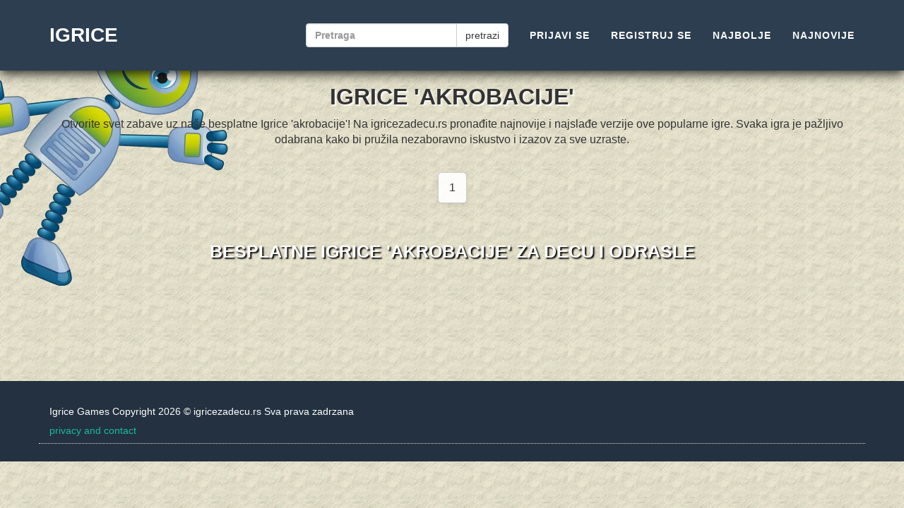

--- FILE ---
content_type: text/html; charset=UTF-8
request_url: https://igricezadecu.rs/igrice-akrobacije/
body_size: 3474
content:

<!DOCTYPE html>
<html lang="sr">
    <head>
      <meta charset="utf-8">
        <meta http-equiv="X-UA-Compatible" content="IE=edge">
        <title>﻿Igrice 'akrobacije' </title>
         <meta name="description" content="Besplatne Igrice 'akrobacije'  ">
        <meta name="keywords" content="Igrice 'akrobacije',igrice,igrice za decu,">
        <meta property="site_name" content="Igrice" />
        <meta name="viewport" content="width=device-width, initial-scale=1">
        <link href="https://igricezadecu.rs/igrice-akrobacije/" rel="canonical">
                <!-- Bootstrap Core CSS -->
        <link async href="/styles.pure.css" rel="stylesheet">
        <link rel="manifest" href="/img/portfolio/site.webmanifest">
        <meta name="apple-mobile-web-app-title" content="Igrice 'akrobacije'">
        <meta name="apple-mobile-web-app-capable" content="yes">
        <meta name="apple-mobile-web-app-status-bar-style" content="blue">
        <meta name="theme-color" content="#5f4829">
        <script src="/vendor/jquery/jquery.min.js"></script>
        <script src="/vendor/bootstrap/js/bootstrap.min.js"></script>

    

        <!-- HTML5 Shim and Respond.js IE8 support of HTML5 elements and media queries -->
        <!-- WARNING: Respond.js doesn't work if you view the page via file:// -->
        <!--[if lt IE 9]>
            <script src="https://oss.maxcdn.com/libs/html5shiv/3.7.0/html5shiv.js"></script>
            <script src="https://oss.maxcdn.com/libs/respond.js/1.4.2/respond.min.js"></script>
        <![endif]-->
<link rel="shortcut icon" type="image/png" href="https://igricezadecu.rs/sony_playstation_2.png"/>
<style>
.games-container {
    display: flex;
    flex-wrap: wrap;
    justify-content: center;
    gap: 20px;
}

.game-item {
    text-align: center;
    width: 176px;
}

.game-link {
    color: green;
    font-weight: bold;
    text-decoration: none;
}

.pagination-container {
    margin-top: 20px;
    text-align: center;
    display: flex;
    justify-content: center;
    flex-wrap: wrap; /* Omogućava prelamanje na manjim ekranima */
    gap: 5px; /* Razmak između elemenata */
}

.pagination {
    display: flex;
    justify-content: center;
    flex-wrap: wrap; /* Sprečava izlazak izvan ekrana */
    padding: 0;
    list-style: none;
}

.pagination a {
    margin: 5px;
    padding: 10px 15px;
    text-decoration: none;
    border: 1px solid #ccc;
    border-radius: 5px;
    color: #333;
    background-color: rgba(255, 255, 255, 0.9);
    box-shadow: 0 2px 4px rgba(0, 0, 0, 0.1);
    transition: background-color 0.3s ease, color 0.3s ease;
    font-size: 16px; /* Dovoljno veliko za mobilne */
}

.pagination a:hover {
    background-color: #0056b3;
    color: white;
}

.pagination a.active {
    background-color: #007bff;
    color: white;
    font-weight: bold;
    box-shadow: 0 4px 6px rgba(0, 0, 0, 0.2);
}

/* Media query za manje ekrane */
@media (max-width: 480px) {
    .pagination a {
        padding: 8px 12px;
        font-size: 14px; /* Smanjuje veličinu fonta za manje ekrane */
    }
}


.emoji-trophy {
    position: absolute;
    top: 5px; /* Udaljenost od vrha slike */
    right: 5px; /* Udaljenost od desne ivice slike */
    font-size: 24px; /* Veličina emojija */
    color: gold; /* Zlatna boja za trofej */
    background: rgba(255, 255, 255, 0.8); /* Blago bela pozadina za kontrast */
    border-radius: 50%; /* Da emoji ima okruglu pozadinu */
    padding: 5px; /* Dodaje prostor oko emojija */
}

.game-image {
    width: 170px; /* Jednaka širina za sve slike */
    height: 170px; /* Jednaka visina za sve slike */
    object-fit: cover; /* Prilagođavanje slike unutar zadatih dimenzija */
    border-radius: 20px; /* Zaobljeni uglovi */
    border: 3px solid rgba(255, 255, 255, 0.8); /* Elegantni okvir */
    box-shadow: 0 4px 6px rgba(0, 0, 0, 0.1), inset 0 0 10px rgba(255, 255, 255, 0.5); /* Spoljni i unutrašnji sjaj */
    background: rgba(255, 255, 255, 0.2); /* Stakleni efekat */
    transition: transform 0.3s ease, box-shadow 0.3s ease; /* Animacija za hover */
}

.game-image:hover {
    transform: scale(1.05); /* Blago povećanje pri hoveru */
    box-shadow: 0 8px 12px rgba(0, 0, 0, 0.2), inset 0 0 15px rgba(255, 255, 255, 0.7); /* Intenzivniji sjaj pri hoveru */
}

</style>

    </head>

    <body>

        <!-- Navigation -->
        <nav id="mainNav" class="navbar navbar-default navbar-fixed-top navbar-custom effect5">
            <div class="container">
                <!-- Brand and toggle get grouped for better mobile display -->
                <div class="navbar-header page-scroll">
                    <button type="button" class="navbar-toggle" data-toggle="collapse" data-target="#bs-example-navbar-collapse-1">
                        <span class="sr-only">Toggle navigation</span> Menu <i class="fa fa-bars"></i>
                    </button>
                    <a class="navbar-brand" href="https://igricezadecu.rs/">Igrice</a>
                </div>
                
 
                <!-- Collect the nav links, forms, and other content for toggling -->
                <div class="collapse navbar-collapse" id="bs-example-navbar-collapse-1">
                  
                  
                    <ul class="nav navbar-nav navbar-right">
                        
                         <li>

                            <form class="navbar-form" role="search" method="GET" action="/search.php">
                                <div class="input-group">
                                    
                                    <input type="text" class="form-control" placeholder="Pretraga" name="search-term" id="search-term">
                                    
                                    <div class="input-group-btn">
                                        <button type="submit" name="search" class="btn btn-default" aria-hidden="true">pretrazi</button>
                                    </div>

                                </div>
                            </form>
                        </li>
                        
                       <li class="page-scroll">
                            <a href="https://igricezadecu.rs/login.php">Prijavi se</a>
                        </li>
                        <li class="page-scroll">
                            <a href="https://igricezadecu.rs/register.php">Registruj se</a>
                        </li>                        <li class="page-scroll">
                            <a href="/najbolje-igrice.php">Najbolje</a>
                        </li>
                        <li class="page-scroll">

                            <a href="/nove.php">Najnovije</a>

                        </li>
                        
                        
                    </ul>
                </div>
                <!-- /.navbar-collapse -->
                    
            </div>
            <!-- /.container-fluid -->
        </nav>


                
 <script type="application/ld+json">
    {
      "@context": "https://schema.org",
      "@type": "BreadcrumbList",
      "itemListElement": [{
        "@type": "ListItem",
        "position": 1,
        "item": {
          "@id": "https://igricezadecu.rs/",
          "name": "igrice za decu"
        }
      },{
        "@type": "ListItem",
        "position": 2,
        "item": {
          "@id": "https://igricezadecu.rs/igrice-akrobacije/",
          "name": "Igrice 'akrobacije'"
        }
      }]
    }
    </script>

        <!-- Portfolio Grid Section -->
        <section id="portfolio">

            <div class="container">

                <h1 style="font-size: 32px;text-align: center;">Igrice 'akrobacije'</h1>
				<p style="font-size: 16px;text-align: center;">Otvorite svet zabave uz naše besplatne Igrice 'akrobacije'! Na igricezadecu.rs pronađite najnovije i najslađe verzije ove popularne igre. Svaka igra je pažljivo odabrana kako bi pružila nezaboravno iskustvo i izazov za sve uzraste. </p> 
					</div>

                 
             <div class="container"> 
			<div class="games-container"></div><div class="pagination-container"><div class="pagination"><a href="/igrice-akrobacije/">1</a></div></div>                   <div style="padding: 50px;text-align: center;">
                   <h2 style="font-size: 25px;text-align: center;">Besplatne Igrice 'akrobacije' za decu i odrasle</h2>
  
    				
            </div>
			
			 </div>
        </section>
       
        
        
	<script type="application/ld+json">
	{
      "@context": "https://schema.org/",
      "@type": "AggregateRating",
      "itemReviewed": {
        "@type": "Game",
        "name": "Igrice 'akrobacije'",
		"description": "Besplatne Igrice 'akrobacije'. Pridruži nam se. Nove online i mobilne Igrice 'akrobacije'. ",
        "image": "https://igricezadecu.rs/images/"		
      },
      "ratingValue": "-2",
      "bestRating": "5",
	  "worstRating": "1",
      "ratingCount": "47"
    }
    </script>	
<script defer src="https://static.cloudflareinsights.com/beacon.min.js/vcd15cbe7772f49c399c6a5babf22c1241717689176015" integrity="sha512-ZpsOmlRQV6y907TI0dKBHq9Md29nnaEIPlkf84rnaERnq6zvWvPUqr2ft8M1aS28oN72PdrCzSjY4U6VaAw1EQ==" data-cf-beacon='{"version":"2024.11.0","token":"0d3529c9e7ef49c99950a9ecf176f3c0","r":1,"server_timing":{"name":{"cfCacheStatus":true,"cfEdge":true,"cfExtPri":true,"cfL4":true,"cfOrigin":true,"cfSpeedBrain":true},"location_startswith":null}}' crossorigin="anonymous"></script>
<script>(function(){function c(){var b=a.contentDocument||a.contentWindow.document;if(b){var d=b.createElement('script');d.innerHTML="window.__CF$cv$params={r:'9c1ade2b39a4cf78',t:'MTc2OTA0MTA0MQ=='};var a=document.createElement('script');a.src='/cdn-cgi/challenge-platform/scripts/jsd/main.js';document.getElementsByTagName('head')[0].appendChild(a);";b.getElementsByTagName('head')[0].appendChild(d)}}if(document.body){var a=document.createElement('iframe');a.height=1;a.width=1;a.style.position='absolute';a.style.top=0;a.style.left=0;a.style.border='none';a.style.visibility='hidden';document.body.appendChild(a);if('loading'!==document.readyState)c();else if(window.addEventListener)document.addEventListener('DOMContentLoaded',c);else{var e=document.onreadystatechange||function(){};document.onreadystatechange=function(b){e(b);'loading'!==document.readyState&&(document.onreadystatechange=e,c())}}}})();</script></body>
        <!-- Footer -->
        ﻿<footer>


            <div class="footer-below">

                <div class="container">

                    <div class="row">

                        <div class="col-lg-12">

                            Igrice Games Copyright 2026  &copy; igricezadecu.rs Sva prava zadrzana
                            <br> <a href="https://igricezadecu.rs/privacy.php">privacy and contact</a>

                             </div>

                        <div class="col-lg-12">
                        </div>

                    </div>

                </div>

            </div>

<script>
function openForm() {
  document.getElementById("myForm").style.display = "block";
}

function closeForm() {
  document.getElementById("myForm").style.display = "none";
}
</script>

        </footer>





        </body>

         

        </html>
